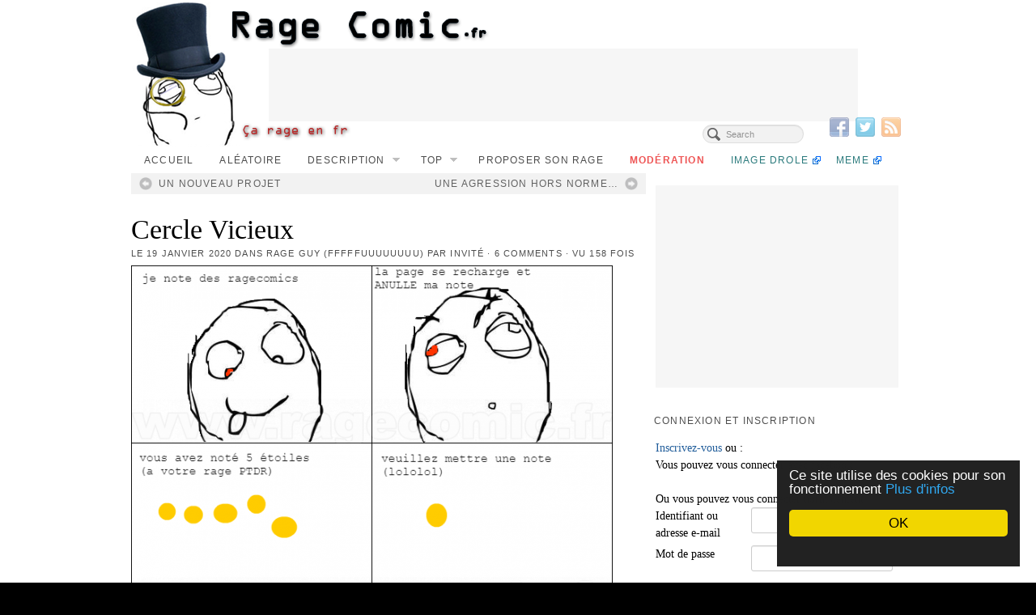

--- FILE ---
content_type: text/html; charset=UTF-8
request_url: https://www.ragecomic.fr/2020/01/19/mensonge-2-2-2/
body_size: 18224
content:
<!DOCTYPE html><html
lang=fr-FR><head><meta
http-equiv="Content-Type" content="text/html; charset=UTF-8"><title>Cercle Vicieux - Rage Guy (FFFFFUUUUUUUU) - Rage Comics Francais, Troll face</title><meta
name='robots' content='index, follow, max-image-preview:large, max-snippet:-1, max-video-preview:-1'><link
rel=canonical href=https://www.ragecomic.fr/2020/01/19/mensonge-2-2-2/ ><meta
property="og:locale" content="fr_FR"><meta
property="og:type" content="article"><meta
property="og:title" content="Cercle Vicieux - Rage Guy (FFFFFUUUUUUUU) - Rage Comics Francais, Troll face"><meta
property="og:description" content="Partager Cet article a été déposé par Nyl59."><meta
property="og:url" content="https://www.ragecomic.fr/2020/01/19/mensonge-2-2-2/"><meta
property="og:site_name" content="Rage Comics Francais, Troll face"><meta
property="article:publisher" content="https://www.facebook.com/ragecomicfr"><meta
property="article:published_time" content="2020-01-19T13:06:22+00:00"><meta
property="og:image" content="http://www.ragecomic.fr/files/tdomf/74923/fuuuuuuuu.png"><meta
name="author" content="Invité"><meta
name="twitter:label1" content="Écrit par"><meta
name="twitter:data1" content="Invité"> <script type=application/ld+json class=yoast-schema-graph>{"@context":"https://schema.org","@graph":[{"@type":"WebPage","@id":"https://www.ragecomic.fr/2020/01/19/mensonge-2-2-2/","url":"https://www.ragecomic.fr/2020/01/19/mensonge-2-2-2/","name":"Cercle Vicieux - Rage Guy (FFFFFUUUUUUUU) - Rage Comics Francais, Troll face","isPartOf":{"@id":"https://www.ragecomic.fr/#website"},"primaryImageOfPage":{"@id":"https://www.ragecomic.fr/2020/01/19/mensonge-2-2-2/#primaryimage"},"image":{"@id":"https://www.ragecomic.fr/2020/01/19/mensonge-2-2-2/#primaryimage"},"thumbnailUrl":"http://www.ragecomic.fr/files/tdomf/74923/fuuuuuuuu.png","datePublished":"2020-01-19T13:06:22+00:00","author":{"@id":"https://www.ragecomic.fr/#/schema/person/cb80b1fbd6da9fef373af539378f02ca"},"breadcrumb":{"@id":"https://www.ragecomic.fr/2020/01/19/mensonge-2-2-2/#breadcrumb"},"inLanguage":"fr-FR","potentialAction":[{"@type":"ReadAction","target":["https://www.ragecomic.fr/2020/01/19/mensonge-2-2-2/"]}]},{"@type":"ImageObject","inLanguage":"fr-FR","@id":"https://www.ragecomic.fr/2020/01/19/mensonge-2-2-2/#primaryimage","url":"http://www.ragecomic.fr/files/tdomf/74923/fuuuuuuuu.png","contentUrl":"http://www.ragecomic.fr/files/tdomf/74923/fuuuuuuuu.png"},{"@type":"BreadcrumbList","@id":"https://www.ragecomic.fr/2020/01/19/mensonge-2-2-2/#breadcrumb","itemListElement":[{"@type":"ListItem","position":1,"name":"Accueil","item":"https://www.ragecomic.fr/"},{"@type":"ListItem","position":2,"name":"Cercle Vicieux"}]},{"@type":"WebSite","@id":"https://www.ragecomic.fr/#website","url":"https://www.ragecomic.fr/","name":"Rage Comics Francais, Troll face","description":"Pour rager en humour avec les rage comics français","potentialAction":[{"@type":"SearchAction","target":{"@type":"EntryPoint","urlTemplate":"https://www.ragecomic.fr/?s={search_term_string}"},"query-input":{"@type":"PropertyValueSpecification","valueRequired":true,"valueName":"search_term_string"}}],"inLanguage":"fr-FR"},{"@type":"Person","@id":"https://www.ragecomic.fr/#/schema/person/cb80b1fbd6da9fef373af539378f02ca","name":"Invité","image":{"@type":"ImageObject","inLanguage":"fr-FR","@id":"https://www.ragecomic.fr/#/schema/person/image/","url":"https://secure.gravatar.com/avatar/abe712426dbe5124869437df7d32c92422fadaf0c6ab43eba20416b300d6f0c4?s=96&d=identicon&r=g","contentUrl":"https://secure.gravatar.com/avatar/abe712426dbe5124869437df7d32c92422fadaf0c6ab43eba20416b300d6f0c4?s=96&d=identicon&r=g","caption":"Invité"},"url":"https://www.ragecomic.fr/author/tdomf_28d57/"}]}</script> <link
rel=dns-prefetch href=//widgetlogic.org><link
rel=alternate type=application/rss+xml title="Rage Comics Francais, Troll face &raquo; Flux" href=https://www.ragecomic.fr/feed/ ><link
rel=alternate type=application/rss+xml title="Rage Comics Francais, Troll face &raquo; Flux des commentaires" href=https://www.ragecomic.fr/comments/feed/ > <script id=wpp-js src="https://www.ragecomic.fr/wp-content/plugins/wordpress-popular-posts/assets/js/wpp.min.js?ver=7.3.5" data-sampling=0 data-sampling-rate=100 data-api-url=https://www.ragecomic.fr/wp-json/wordpress-popular-posts data-post-id=74923 data-token=852dc7a299 data-lang=0 data-debug=0></script> <link
rel=alternate type=application/rss+xml title="Rage Comics Francais, Troll face &raquo; Cercle Vicieux Flux des commentaires" href=https://www.ragecomic.fr/2020/01/19/mensonge-2-2-2/feed/ ><link
rel=alternate title="oEmbed (JSON)" type=application/json+oembed href="https://www.ragecomic.fr/wp-json/oembed/1.0/embed?url=https%3A%2F%2Fwww.ragecomic.fr%2F2020%2F01%2F19%2Fmensonge-2-2-2%2F"><link
rel=alternate title="oEmbed (XML)" type=text/xml+oembed href="https://www.ragecomic.fr/wp-json/oembed/1.0/embed?url=https%3A%2F%2Fwww.ragecomic.fr%2F2020%2F01%2F19%2Fmensonge-2-2-2%2F&#038;format=xml"><style media=screen>.al2fb_widget_comments{}.al2fb_widget_comments
li{}.al2fb_widget_picture{width:32px;height:32px}.al2fb_widget_name{}.al2fb_widget_comment{}.al2fb_widget_date{font-size:smaller}</style><style id=wp-img-auto-sizes-contain-inline-css>img:is([sizes=auto i],[sizes^="auto," i]){contain-intrinsic-size:3000px 1500px}</style><link
rel=stylesheet id=al2fb_style-css href='https://www.ragecomic.fr/wp-content/plugins/add-link-to-facebook/add-link-to-facebook.css?ver=6.9' type=text/css media=all><link
rel=stylesheet id=gdsr_style_main-css href='https://www.ragecomic.fr/wp-content/plugins/gd-star-rating/css/gdsr.css.php?t=1356252896&#038;s=a05i05m20k20c05r05%2320%2320%23s1poxygen%23s1goxygen_gif%23t1pclassical%23lsgcircle%23lsgflower%23lsgarrows&#038;o=off&#038;ver=1.9.22' type=text/css media=all><link
rel=stylesheet id=gdsr_style_xtra-css href='https://www.ragecomic.fr/wp-content/gd-star-rating/css/rating.css?ver=1.9.22' type=text/css media=all><link
rel=stylesheet id=pagelines-multisite-css href='https://www.ragecomic.fr/wp-content/themes/pagelines/css/multisite.css?ver=250-0526201632' type=text/css media=all><style id=wp-emoji-styles-inline-css>img.wp-smiley,img.emoji{display:inline !important;border:none !important;box-shadow:none !important;height:1em !important;width:1em !important;margin:0
0.07em !important;vertical-align:-0.1em !important;background:none !important;padding:0
!important}</style><link
rel=stylesheet id=wp-block-library-css href='https://www.ragecomic.fr/wp-includes/css/dist/block-library/style.min.css?ver=6.9' type=text/css media=all><style id=global-styles-inline-css>/*<![CDATA[*/:root{--wp--preset--aspect-ratio--square:1;--wp--preset--aspect-ratio--4-3:4/3;--wp--preset--aspect-ratio--3-4:3/4;--wp--preset--aspect-ratio--3-2:3/2;--wp--preset--aspect-ratio--2-3:2/3;--wp--preset--aspect-ratio--16-9:16/9;--wp--preset--aspect-ratio--9-16:9/16;--wp--preset--color--black:#000;--wp--preset--color--cyan-bluish-gray:#abb8c3;--wp--preset--color--white:#fff;--wp--preset--color--pale-pink:#f78da7;--wp--preset--color--vivid-red:#cf2e2e;--wp--preset--color--luminous-vivid-orange:#ff6900;--wp--preset--color--luminous-vivid-amber:#fcb900;--wp--preset--color--light-green-cyan:#7bdcb5;--wp--preset--color--vivid-green-cyan:#00d084;--wp--preset--color--pale-cyan-blue:#8ed1fc;--wp--preset--color--vivid-cyan-blue:#0693e3;--wp--preset--color--vivid-purple:#9b51e0;--wp--preset--gradient--vivid-cyan-blue-to-vivid-purple:linear-gradient(135deg,rgb(6,147,227) 0%,rgb(155,81,224) 100%);--wp--preset--gradient--light-green-cyan-to-vivid-green-cyan:linear-gradient(135deg,rgb(122,220,180) 0%,rgb(0,208,130) 100%);--wp--preset--gradient--luminous-vivid-amber-to-luminous-vivid-orange:linear-gradient(135deg,rgb(252,185,0) 0%,rgb(255,105,0) 100%);--wp--preset--gradient--luminous-vivid-orange-to-vivid-red:linear-gradient(135deg,rgb(255,105,0) 0%,rgb(207,46,46) 100%);--wp--preset--gradient--very-light-gray-to-cyan-bluish-gray:linear-gradient(135deg,rgb(238,238,238) 0%,rgb(169,184,195) 100%);--wp--preset--gradient--cool-to-warm-spectrum:linear-gradient(135deg,rgb(74,234,220) 0%,rgb(151,120,209) 20%,rgb(207,42,186) 40%,rgb(238,44,130) 60%,rgb(251,105,98) 80%,rgb(254,248,76) 100%);--wp--preset--gradient--blush-light-purple:linear-gradient(135deg,rgb(255,206,236) 0%,rgb(152,150,240) 100%);--wp--preset--gradient--blush-bordeaux:linear-gradient(135deg,rgb(254,205,165) 0%,rgb(254,45,45) 50%,rgb(107,0,62) 100%);--wp--preset--gradient--luminous-dusk:linear-gradient(135deg,rgb(255,203,112) 0%,rgb(199,81,192) 50%,rgb(65,88,208) 100%);--wp--preset--gradient--pale-ocean:linear-gradient(135deg,rgb(255,245,203) 0%,rgb(182,227,212) 50%,rgb(51,167,181) 100%);--wp--preset--gradient--electric-grass:linear-gradient(135deg,rgb(202,248,128) 0%,rgb(113,206,126) 100%);--wp--preset--gradient--midnight:linear-gradient(135deg,rgb(2,3,129) 0%,rgb(40,116,252) 100%);--wp--preset--font-size--small:13px;--wp--preset--font-size--medium:20px;--wp--preset--font-size--large:36px;--wp--preset--font-size--x-large:42px;--wp--preset--spacing--20:0.44rem;--wp--preset--spacing--30:0.67rem;--wp--preset--spacing--40:1rem;--wp--preset--spacing--50:1.5rem;--wp--preset--spacing--60:2.25rem;--wp--preset--spacing--70:3.38rem;--wp--preset--spacing--80:5.06rem;--wp--preset--shadow--natural:6px 6px 9px rgba(0, 0, 0, 0.2);--wp--preset--shadow--deep:12px 12px 50px rgba(0, 0, 0, 0.4);--wp--preset--shadow--sharp:6px 6px 0px rgba(0, 0, 0, 0.2);--wp--preset--shadow--outlined:6px 6px 0px -3px rgb(255, 255, 255), 6px 6px rgb(0, 0, 0);--wp--preset--shadow--crisp:6px 6px 0px rgb(0, 0, 0)}:where(.is-layout-flex){gap:0.5em}:where(.is-layout-grid){gap:0.5em}body .is-layout-flex{display:flex}.is-layout-flex{flex-wrap:wrap;align-items:center}.is-layout-flex>:is(*,div){margin:0}body .is-layout-grid{display:grid}.is-layout-grid>:is(*,div){margin:0}:where(.wp-block-columns.is-layout-flex){gap:2em}:where(.wp-block-columns.is-layout-grid){gap:2em}:where(.wp-block-post-template.is-layout-flex){gap:1.25em}:where(.wp-block-post-template.is-layout-grid){gap:1.25em}.has-black-color{color:var(--wp--preset--color--black) !important}.has-cyan-bluish-gray-color{color:var(--wp--preset--color--cyan-bluish-gray) !important}.has-white-color{color:var(--wp--preset--color--white) !important}.has-pale-pink-color{color:var(--wp--preset--color--pale-pink) !important}.has-vivid-red-color{color:var(--wp--preset--color--vivid-red) !important}.has-luminous-vivid-orange-color{color:var(--wp--preset--color--luminous-vivid-orange) !important}.has-luminous-vivid-amber-color{color:var(--wp--preset--color--luminous-vivid-amber) !important}.has-light-green-cyan-color{color:var(--wp--preset--color--light-green-cyan) !important}.has-vivid-green-cyan-color{color:var(--wp--preset--color--vivid-green-cyan) !important}.has-pale-cyan-blue-color{color:var(--wp--preset--color--pale-cyan-blue) !important}.has-vivid-cyan-blue-color{color:var(--wp--preset--color--vivid-cyan-blue) !important}.has-vivid-purple-color{color:var(--wp--preset--color--vivid-purple) !important}.has-black-background-color{background-color:var(--wp--preset--color--black) !important}.has-cyan-bluish-gray-background-color{background-color:var(--wp--preset--color--cyan-bluish-gray) !important}.has-white-background-color{background-color:var(--wp--preset--color--white) !important}.has-pale-pink-background-color{background-color:var(--wp--preset--color--pale-pink) !important}.has-vivid-red-background-color{background-color:var(--wp--preset--color--vivid-red) !important}.has-luminous-vivid-orange-background-color{background-color:var(--wp--preset--color--luminous-vivid-orange) !important}.has-luminous-vivid-amber-background-color{background-color:var(--wp--preset--color--luminous-vivid-amber) !important}.has-light-green-cyan-background-color{background-color:var(--wp--preset--color--light-green-cyan) !important}.has-vivid-green-cyan-background-color{background-color:var(--wp--preset--color--vivid-green-cyan) !important}.has-pale-cyan-blue-background-color{background-color:var(--wp--preset--color--pale-cyan-blue) !important}.has-vivid-cyan-blue-background-color{background-color:var(--wp--preset--color--vivid-cyan-blue) !important}.has-vivid-purple-background-color{background-color:var(--wp--preset--color--vivid-purple) !important}.has-black-border-color{border-color:var(--wp--preset--color--black) !important}.has-cyan-bluish-gray-border-color{border-color:var(--wp--preset--color--cyan-bluish-gray) !important}.has-white-border-color{border-color:var(--wp--preset--color--white) !important}.has-pale-pink-border-color{border-color:var(--wp--preset--color--pale-pink) !important}.has-vivid-red-border-color{border-color:var(--wp--preset--color--vivid-red) !important}.has-luminous-vivid-orange-border-color{border-color:var(--wp--preset--color--luminous-vivid-orange) !important}.has-luminous-vivid-amber-border-color{border-color:var(--wp--preset--color--luminous-vivid-amber) !important}.has-light-green-cyan-border-color{border-color:var(--wp--preset--color--light-green-cyan) !important}.has-vivid-green-cyan-border-color{border-color:var(--wp--preset--color--vivid-green-cyan) !important}.has-pale-cyan-blue-border-color{border-color:var(--wp--preset--color--pale-cyan-blue) !important}.has-vivid-cyan-blue-border-color{border-color:var(--wp--preset--color--vivid-cyan-blue) !important}.has-vivid-purple-border-color{border-color:var(--wp--preset--color--vivid-purple) !important}.has-vivid-cyan-blue-to-vivid-purple-gradient-background{background:var(--wp--preset--gradient--vivid-cyan-blue-to-vivid-purple) !important}.has-light-green-cyan-to-vivid-green-cyan-gradient-background{background:var(--wp--preset--gradient--light-green-cyan-to-vivid-green-cyan) !important}.has-luminous-vivid-amber-to-luminous-vivid-orange-gradient-background{background:var(--wp--preset--gradient--luminous-vivid-amber-to-luminous-vivid-orange) !important}.has-luminous-vivid-orange-to-vivid-red-gradient-background{background:var(--wp--preset--gradient--luminous-vivid-orange-to-vivid-red) !important}.has-very-light-gray-to-cyan-bluish-gray-gradient-background{background:var(--wp--preset--gradient--very-light-gray-to-cyan-bluish-gray) !important}.has-cool-to-warm-spectrum-gradient-background{background:var(--wp--preset--gradient--cool-to-warm-spectrum) !important}.has-blush-light-purple-gradient-background{background:var(--wp--preset--gradient--blush-light-purple) !important}.has-blush-bordeaux-gradient-background{background:var(--wp--preset--gradient--blush-bordeaux) !important}.has-luminous-dusk-gradient-background{background:var(--wp--preset--gradient--luminous-dusk) !important}.has-pale-ocean-gradient-background{background:var(--wp--preset--gradient--pale-ocean) !important}.has-electric-grass-gradient-background{background:var(--wp--preset--gradient--electric-grass) !important}.has-midnight-gradient-background{background:var(--wp--preset--gradient--midnight) !important}.has-small-font-size{font-size:var(--wp--preset--font-size--small) !important}.has-medium-font-size{font-size:var(--wp--preset--font-size--medium) !important}.has-large-font-size{font-size:var(--wp--preset--font-size--large) !important}.has-x-large-font-size{font-size:var(--wp--preset--font-size--x-large) !important}/*]]>*/</style><style id=classic-theme-styles-inline-css>/*! This file is auto-generated */
.wp-block-button__link{color:#fff;background-color:#32373c;border-radius:9999px;box-shadow:none;text-decoration:none;padding:calc(.667em + 2px) calc(1.333em + 2px);font-size:1.125em}.wp-block-file__button{background:#32373c;color:#fff;text-decoration:none}</style><link
rel=stylesheet id=block-widget-css href='https://www.ragecomic.fr/wp-content/plugins/widget-logic/block_widget/css/widget.css?ver=1768292441' type=text/css media=all><link
rel=stylesheet id=contact-form-7-css href='https://www.ragecomic.fr/wp-content/plugins/contact-form-7/includes/css/styles.css?ver=5.7.7' type=text/css media=all><link
rel=stylesheet id=wp-polls-css href='https://www.ragecomic.fr/wp-content/plugins/wp-polls/polls-css.css?ver=2.77.3' type=text/css media=all><style id=wp-polls-inline-css>.wp-polls
.pollbar{margin:1px;font-size:6px;line-height:8px;height:8px;background-image:url('https://www.ragecomic.fr/wp-content/plugins/wp-polls/images/default/pollbg.gif');border:1px
solid #c8c8c8}</style><link
rel=stylesheet id=wordpress-popular-posts-css-css href='https://www.ragecomic.fr/wp-content/plugins/wordpress-popular-posts/assets/css/wpp.css?ver=7.3.5' type=text/css media=all><link
rel=stylesheet id=pagelines-less-css href=https://www.ragecomic.fr/files/pagelines/compiled-css-1490461244.css type=text/css media=all><link
rel=stylesheet id=newsletter-css href='https://www.ragecomic.fr/wp-content/plugins/newsletter/style.css?ver=9.1.1' type=text/css media=all><link
rel=stylesheet id=wp-pagenavi-css href='https://www.ragecomic.fr/wp-content/plugins/wp-pagenavi/pagenavi-css.css?ver=2.70' type=text/css media=all><link
rel=stylesheet id=really_simple_share_style-css href='https://www.ragecomic.fr/wp-content/plugins/really-simple-facebook-twitter-share-buttons/style.css?ver=6.9' type=text/css media=all><link
rel=stylesheet id=superfish-css href='https://www.ragecomic.fr/wp-content/themes/pagelines/sections/nav/style.superfish.css?ver=2.5.0' type=text/css media=screen><link
rel=stylesheet id=pagelines-child-stylesheet-css href='https://www.ragecomic.fr/wp-content/themes/ragecomic2/style.css?ver=250-0125124923' type=text/css media=all> <script src="https://www.ragecomic.fr/wp-content/themes/ragecomic2/js/tools.js?ver=6.9" id=attila_tools-js></script> <script src="https://www.ragecomic.fr/wp-includes/js/jquery/jquery.min.js?ver=3.7.1" id=jquery-core-js></script> <script src="https://www.ragecomic.fr/wp-includes/js/jquery/jquery-migrate.min.js?ver=3.4.1" id=jquery-migrate-js></script> <script src="https://www.ragecomic.fr/wp-content/plugins/gd-star-rating/js/gdsr.js?ver=1.9.22" id=gdsr_script-js></script> <link rel="shortcut icon" href="https://static.ragecomic.fr/static/ragecomicfrfavicon.png" type=image/x-icon><link rel=profile href="https://gmpg.org/xfn/11"><meta
name="viewport" content="width=device-width, initial-scale=1, maximum-scale=1"><link
rel=shortlink href='https://www.ragecomic.fr/?p=74923'> <script>var gdsr_cnst_nonce="856ab74eb8";var gdsr_cnst_ajax="https://www.ragecomic.fr/wp-content/plugins/gd-star-rating/ajax.php";var gdsr_cnst_button=0;var gdsr_cnst_cache=1;</script> <!--[if IE]><style>.ratemulti .starsbar
.gdcurrent{-ms-filter:"progid:DXImageTransform.Microsoft.Alpha(Opacity=70)";filter:alpha(opacity=70)}</style><![endif]--><link
rel=stylesheet href=https://www.ragecomic.fr/wp-content/plugins/tdo-mini-forms/tdomf-style-form.css type=text/css media=screen><style id=wpp-loading-animation-styles>@-webkit-keyframes
bgslide{from{background-position-x:0}to{background-position-x:-200%}}@keyframes
bgslide{from{background-position-x:0}to{background-position-x:-200%}}.wpp-widget-block-placeholder,.wpp-shortcode-placeholder{margin:0
auto;width:60px;height:3px;background:#dd3737;background:linear-gradient(90deg,#dd3737 0%,#571313 10%,#dd3737 100%);background-size:200% auto;border-radius:3px;-webkit-animation:bgslide 1s infinite linear;animation:bgslide 1s infinite linear}</style><style>.recentcomments
a{display:inline !important;padding:0
!important;margin:0
!important}</style> <script>!function($){jQuery(document).ready(function(){})}(window.jQuery);</script>  <script>jQuery(document).ready(function(){jQuery('div.main_nav_container ul.sf-menu').superfish({delay:100,speed:'fast',autoArrows:1,dropShadows:1});});</script> <meta
property="fb:admins" content="100002108363389"><link
rel=stylesheet id=yarppRelatedCss-css href='https://www.ragecomic.fr/wp-content/plugins/yet-another-related-posts-plugin/style/related.css?ver=5.30.11' type=text/css media=all></head><body
class="wp-singular post-template-default single single-post postid-74923 single-format-standard wp-theme-pagelines wp-child-theme-ragecomic2 custom responsive ragecomic2 full_width "><div
id=site class=one-sidebar-right><div
id=page class=thepage><div
class=page-canvas><div
class=content><div
id=akv-overlay></div><div
id=akv-overlay-ml></div></div>
 <script src=https://sac.ayads.co/sublime/16980></script> <header
id=header class=container-group><div
class=outline><section
id=branding class="container clone_1 section-branding fix"><div
class=texture><div
class=content><div
class=content-pad><div
class="branding_wrap fix"><a
class="plbrand mainlogo-link" href=https://www.ragecomic.fr title="Rage Comics Francais, Troll face"><img
class=mainlogo-img src=http://static.ragecomic.fr/static/ragecomicfr.png alt="Rage Comics Francais, Troll face"></a> <script>window._taboola=window._taboola||[];_taboola.push({home:'auto'});!function(e,f,u){e.async=1;e.src=u;f.parentNode.insertBefore(e,f);}(document.createElement('script'),document.getElementsByTagName('script')[0],'http://cdn.taboola.com/libtrc/ragecomic/loader.js');</script> <script>if(top!=self){top.location.replace(self.location.href);}
var googletag=googletag||{};googletag.cmd=googletag.cmd||[];(function(){var gads=document.createElement('script');gads.async=true;gads.type='text/javascript';var useSSL='https:'==document.location.protocol;gads.src=(useSSL?'https:':'http:')+'//www.googletagservices.com/tag/js/gpt.js';var node=document.getElementsByTagName('script')[0];node.parentNode.insertBefore(gads,node);})();</script> <script>googletag.cmd.push(function(){googletag.defineSlot('/18068215/criteo-ragecomic-carre-menu',[300,250],'div-gpt-ad-1372945528256-0').addService(googletag.pubads());googletag.defineSlot('/18068215/criteo-ragecomic-large-header',[728,90],'div-gpt-ad-1372945413489-0').addService(googletag.pubads());googletag.defineSlot('/18068215/criteo-ragecomic-moyenlarge-milieucontenu',[468,60],'div-gpt-ad-1372773680672-0').addService(googletag.pubads());googletag.defineSlot('/18068215/criteo-ragecomic-carre-milieucontenu',[300,250],'div-gpt-ad-1372945782145-0').addService(googletag.pubads());googletag.defineSlot('/18068215/criteo-ragecomic-sky-menu',[300,600],'div-gpt-ad-1398427836652-0').addService(googletag.pubads());googletag.pubads().enableSingleRequest();googletag.enableServices();});</script><div
style=position:absolute;width:728px;height:90px;overflow:visible;left:170px;top:60px; id=p1h>
<style>.sdfsdofjsgfg{width:728px;height:90px}</style><div
style="width:728px;height:90px !important"> <script async src=https://pagead2.googlesyndication.com/pagead/js/adsbygoogle.js></script> 
<ins
class=adsbygoogle
style=display:inline-block;width:728px;height:90px
data-ad-client=ca-pub-0242156374298669
data-ad-slot=1782973945></ins> <script>(adsbygoogle=window.adsbygoogle||[]).push({});</script> </div></div><div
class=icons style="bottom: 12px; right: 5px;"><a
target=_blank href=https://www.ragecomic.fr/feed/ class=rsslink><img
src=https://www.ragecomic.fr/wp-content/themes/pagelines/sections/branding/rss.png alt=RSS></a><a target=_blank href="https://twitter.com/#!/RageComicfr" class=twitterlink><img
src=https://www.ragecomic.fr/wp-content/themes/pagelines/sections/branding/twitter.png alt=Twitter></a><a target=_blank href="https://www.facebook.com/ragecomicfr" class=facebooklink><img
src=https://www.ragecomic.fr/wp-content/themes/pagelines/sections/branding/facebook.png alt=Facebook></a></div></div> <script>jQuery('.icons a').hover(function(){jQuery(this).fadeTo('fast',1);},function(){jQuery(this).fadeTo('fast',0.5);});</script> </div></div></div></section><section
id=nav class="container clone_1 section-nav fix"><div
class=texture><div
class=content><div
class=content-pad><div
class="navigation_wrap fix"><div
class="main_nav_container "><nav
id=nav_row class="main_nav fix"><ul
id=menu-accueil class="main-nav sf-menu"><li
id=menu-item-44 class="menu-item menu-item-type-custom menu-item-object-custom menu-item-home menu-item-44"><a href="https://www.ragecomic.fr">Accueil</a></li>
<li
id=menu-item-62 class="menu-item menu-item-type-custom menu-item-object-custom menu-item-62"><a rel=nofollow href="https://www.ragecomic.fr/randpost.php" title="Comic aléatoire">Aléatoire</a></li>
<li
id=menu-item-42 class="menu-item menu-item-type-post_type menu-item-object-page menu-item-has-children menu-item-42"><a
href=https://www.ragecomic.fr/description-des-rage-comics/ title="Description des Rage Comics">Description</a><ul
class=sub-menu>
<li
id=menu-item-674 class="menu-item menu-item-type-post_type menu-item-object-page menu-item-674"><a
href=https://www.ragecomic.fr/liste-des-rage-faces-personnages/ title="Liste des Rage Faces (Personnages)">Rage Faces</a></li></ul>
</li>
<li
id=menu-item-7452 class="menu-item menu-item-type-post_type menu-item-object-page menu-item-has-children menu-item-7452"><a
href=https://www.ragecomic.fr/top/ >Top</a><ul
class=sub-menu>
<li
id=menu-item-7458 class="menu-item menu-item-type-custom menu-item-object-custom menu-item-has-children menu-item-7458"><a href="https://www.ragecomic.fr/top/">Les meilleurs</a><ul
class=sub-menu>
<li
id=menu-item-7459 class="menu-item menu-item-type-custom menu-item-object-custom menu-item-7459"><a href="https://www.ragecomic.fr/top/">De toujours</a></li>
<li
id=menu-item-7460 class="menu-item menu-item-type-custom menu-item-object-custom menu-item-7460"><a href="https://www.ragecomic.fr/top/?d=mois">Du mois</a></li>
<li
id=menu-item-7461 class="menu-item menu-item-type-custom menu-item-object-custom menu-item-7461"><a href="https://www.ragecomic.fr/top/?d=semaine">De la semaine</a></li>
<li
id=menu-item-7462 class="menu-item menu-item-type-custom menu-item-object-custom menu-item-7462"><a href="https://www.ragecomic.fr/top/?d=jour">Du jour</a></li></ul>
</li>
<li
id=menu-item-7453 class="menu-item menu-item-type-custom menu-item-object-custom menu-item-has-children menu-item-7453"><a href="https://www.ragecomic.fr/top/?t=pires">Les pires</a><ul
class=sub-menu>
<li
id=menu-item-7455 class="menu-item menu-item-type-custom menu-item-object-custom menu-item-7455"><a href="https://www.ragecomic.fr/top/?t=pires">De toujours</a></li>
<li
id=menu-item-7454 class="menu-item menu-item-type-custom menu-item-object-custom menu-item-7454"><a href="https://www.ragecomic.fr/top/?t=pires&#038;d=mois">Du mois</a></li>
<li
id=menu-item-7456 class="menu-item menu-item-type-custom menu-item-object-custom menu-item-7456"><a href="https://www.ragecomic.fr/top/?t=pires&#038;d=semaine">De la semaine</a></li>
<li
id=menu-item-7457 class="menu-item menu-item-type-custom menu-item-object-custom menu-item-7457"><a href="https://www.ragecomic.fr/top/?t=pires&#038;d=jour">Du jour</a></li></ul>
</li></ul>
</li>
<li
id=menu-item-43 class="menu-item menu-item-type-post_type menu-item-object-page menu-item-43"><a
href=https://www.ragecomic.fr/creer-son-rage-comic/ title="Créez et publiez votre propre création">Proposer son rage</a></li>
<li
id=menu-item-4079 class="menu-item menu-item-type-post_type menu-item-object-page menu-item-4079"><a
href=https://www.ragecomic.fr/moderation-de-rage-comics/ title="Modérez les Rage Comics avant qu&rsquo;ils ne soient publiés">Modération</a></li>
<li
id=menu-item-9784 class="menu-item menu-item-type-custom menu-item-object-custom menu-item-9784"><a
href=http://www.loltube.fr>Image drole</a></li>
<li
id=menu-item-19526 class="menu-item menu-item-type-custom menu-item-object-custom menu-item-19526"><a
href=http://www.memecenter.fr title="Meme internet">Meme</a></li></ul></nav></div><form
method=get class=searchform onsubmit="this.submit();return false;" action=https://www.ragecomic.fr/ ><fieldset><input
type=text value name=s class=searchfield placeholder=Search></fieldset></form></div></div></div></div></section></div></header><div
id=page-main class=container-group><div
id=dynamic-content class=outline><section
id=content class="container clone_1 section-content-area fix"><div
class=texture><div
class=content><div
class=content-pad><div
id=pagelines_content class="one-sidebar-right fix"><div
id=column-wrap class=fix><div
id=column-main class="mcolumn fix"><div
class=mcolumn-pad ><section
id=postnav class="copy clone_1 section-postnav"><div
class=copy-pad><div
class="post-nav fix">
<span
class=previous><a
href=https://www.ragecomic.fr/2020/01/07/mensonge-2-2/ rel=prev>Un Nouveau Projet</a></span>
<span
class=next><a
href=https://www.ragecomic.fr/2020/03/17/mensonge-2-2-2-2/ rel=next>Une agression hors norme&#8230;</a></span></div><div
class=clear></div></div></section><section
id=postloop class="copy clone_1 section-postloop"><div
class=copy-pad><article
class="fpost post-number-1 post-74923 post type-post status-publish format-standard hentry category-rage-guy-fffffuuuuuuuu tag-etoiles tag-moderation tag-rage" id=post-74923><div
class=hentry-pad><section
class="post-meta fix post-nothumb  media"><section
class="bd post-header fix" ><section
class="bd post-title-section fix"><hgroup
class="post-title fix"><h1 class="entry-title">Cercle Vicieux</h1></hgroup><div
class=metabar><div
class=metabar-pad><em>Le <time
class="date time published updated sc" datetime=2020-01-19T14:06:22+01:00>19 janvier 2020</time> dans <span
class="categories sc"><a
href=https://www.ragecomic.fr/category/rage-guy-fffffuuuuuuuu/ rel="category tag">Rage Guy (FFFFFUUUUUUUU)</a></span> par <span
class="author vcard sc"><span
class=fn><a
href=https://www.ragecomic.fr/author/tdomf_28d57/ title="Articles par Invité" rel=author>Invité</a></span></span> &middot; <span
class="post-comments sc"><a
href=https://www.ragecomic.fr/2020/01/19/mensonge-2-2-2/#wp-comments><span
class=num>6</span> Comments</a></span> &middot; vu 158 fois</em></div></div></section></section></section><div
class="entry_wrap fix"><div
class=entry_content><p><img
decoding=async title="Cercle Vicieux" src=https://www.ragecomic.fr/files/tdomf/74923/fuuuuuuuu.png alt="Cercle Vicieux"></p><div
class="gdsrcacheloader gdsrclsmall" id=gdsrc_asr.74923.0.5.1579442782.44.0.20.3.4.0></div><span
class=hreview-aggregate><span
class=item><span
class=fn>Cercle Vicieux</span></span>, <span
class=rating><span
class=average>3.3</span> out of <span
class=best>5</span> based on <span
class=votes>48</span> ratings <span
class=summary></span></span></span><div
style=min-height:33px; class="really_simple_share really_simple_share_button robots-nocontent snap_nopreview"><div
class=really_simple_share_facebook_like style=width:100px;><div
class=fb-like data-href=https://www.ragecomic.fr/2020/01/19/mensonge-2-2-2/ data-layout=button_count data-width=100 ></div></div><div
class=really_simple_share_facebook_share style=width:100px;><a
name=fb_share rel=nofollow href="https://www.facebook.com/sharer.php?u=https%3A%2F%2Fwww.ragecomic.fr%2F2020%2F01%2F19%2Fmensonge-2-2-2%2F&amp;t=Cercle%20Vicieux" title="Share on Facebook" target=_blank>Partager</a></div><div
class=really_simple_share_google1 style=width:90px;><div
class=g-plusone data-size=medium data-href=https://www.ragecomic.fr/2020/01/19/mensonge-2-2-2/ ></div></div><div
class=really_simple_share_twitter style=width:110px;><a
href=https://twitter.com/share class=twitter-share-button data-count=horizontal  data-text="Cercle Vicieux" data-url=https://www.ragecomic.fr/2020/01/19/mensonge-2-2-2/  data-via=ragecomicfr data-lang=fr  ></a></div><div
class=really_simple_share_email style=width:100px;><a href="/cdn-cgi/l/email-protection#[base64]"><img
decoding=async src=https://www.ragecomic.fr/wp-content/plugins/really-simple-facebook-twitter-share-buttons/images/email.png alt=Email title=Email> </a></div></div><div
class=really_simple_share_clearfix></div><p>Cet article a été déposé par Nyl59.</p><div
class="p tags"><span
class=note>Tagged with &rarr;</span> <a
href=https://www.ragecomic.fr/tag/etoiles/ rel=tag>étoiles</a> &bull; <a
href=https://www.ragecomic.fr/tag/moderation/ rel=tag>modération</a> &bull; <a
href=https://www.ragecomic.fr/tag/rage/ rel=tag>Rage</a>&nbsp;</div></div></div></div></article><div
class='yarpp yarpp-related yarpp-related-website yarpp-template-yarpp-template-thumbnail'><h3>Vous aimerez :</h3><ol
class=yarpatt><div
id=taboola-below-article-thumbnails></div> <script data-cfasync="false" src="/cdn-cgi/scripts/5c5dd728/cloudflare-static/email-decode.min.js"></script><script>window._taboola=window._taboola||[];_taboola.push({mode:'thumbnails-a',container:'taboola-below-article-thumbnails',placement:'Below Article Thumbnails',target_type:'mix'});</script> <li><a
href=https://www.ragecomic.fr/2012/12/16/triche/ rel=bookmark><img
width=150 height=150 src=https://www.ragecomic.fr/files/tdomf/22434/triche-150x150.png class="attachment-thumbnail size-thumbnail" alt=Triche title=Triche decoding=async loading=lazy srcset="https://www.ragecomic.fr/files/tdomf/22434/triche-150x150.png 150w, https://www.ragecomic.fr/files/tdomf/22434/triche-120x120.png 120w" sizes="auto, (max-width: 150px) 100vw, 150px"><br>Triche</a></li>		<li><a
href=https://www.ragecomic.fr/2013/09/21/un-matin-plutot-rageant/ rel=bookmark><img
width=150 height=150 src=https://www.ragecomic.fr/files/tdomf/38502/ragecomic-150x150.png class="attachment-thumbnail size-thumbnail" alt="un matin plutôt rageant..." title="un matin plutôt rageant..." decoding=async loading=lazy><br>un matin plutôt rageant&#8230;</a></li>		<li><a
href=https://www.ragecomic.fr/2013/10/06/derniere-fois-que-je-prends-ce-bus/ rel=bookmark><img
width=150 height=150 src=https://www.ragecomic.fr/files/tdomf/38765/ragecomic-150x150.png class="attachment-thumbnail size-thumbnail" alt="Derniere fois que je prends ce bus" title="Derniere fois que je prends ce bus" decoding=async loading=lazy><br>Derniere fois que je prends ce bus</a></li><div
class=clear></div>		<li><a
href=https://www.ragecomic.fr/2013/10/08/tu-sais-tu-quoi/ rel=bookmark><img
width=150 height=150 src=https://www.ragecomic.fr/files/tdomf/38860/rage-comic222222-150x150.png class="attachment-thumbnail size-thumbnail" alt="tu sais tu quoi?" title="tu sais tu quoi?" decoding=async loading=lazy><br>tu sais tu quoi?</a></li>		<li><a
href=https://www.ragecomic.fr/2013/10/18/jeu-a-sous/ rel=bookmark><img
width=150 height=150 src=https://www.ragecomic.fr/files/tdomf/38914/ragecomic-150x150.png class="attachment-thumbnail size-thumbnail" alt="Jeu à sous." title="Jeu à sous." decoding=async loading=lazy><br>Jeu à sous.</a></li>		<li><a
href=https://www.ragecomic.fr/2017/07/03/noooonnn/ rel=bookmark><img
width=150 height=150 src=https://www.ragecomic.fr/files/tdomf/71334/ragevetement-150x150.png class="attachment-thumbnail size-thumbnail" alt="NOOOONNN !!!!" title="NOOOONNN !!!!" decoding=async loading=lazy srcset="https://www.ragecomic.fr/files/tdomf/71334/ragevetement-150x150.png 150w, https://www.ragecomic.fr/files/tdomf/71334/ragevetement-300x300.png 300w, https://www.ragecomic.fr/files/tdomf/71334/ragevetement.png 575w" sizes="auto, (max-width: 150px) 100vw, 150px"><br>NOOOONNN !!!!</a></li></ol><div
class=clear></div></div><div
style=text-align:center;><div
id=ssrgwdrhedh > <script>var sefjspfok='<div class=hmads_300x250>\
    <sc'+'ript type="text/javascript">\
        var adlSite=\'ragecomic.fr\';\
        var adlZone=\'display\';\
        var adlKv=\'\';\
        var adlPro=window.location.protocol==\'https:\'?\'https:\':\'http:\';\
        document.write(\'<\'+\'sc\'+\'ript type="text/javascript" src="\'+adlPro+\'//js.himediads.com/js?lang=fr&amp;s=\'+adlSite+\'&amp;z=\'+adlZone+\'&amp;d=\'+Math.floor(Math.random()*10000000000)+\'"><\/\'+\'sc\'+\'ript>\');\
    </sc'+'ript>\
    <script>if (typeof getAdLinkAdTag==\'function\') getAdLinkAdTag( \'300x250\' );</sc'+'ript>\
</div>';</script> <div
id=akv-incontent></div></div></div><div
class=clear></div></div></section><section
id=wp-comments class="copy clone_1 section-wp-comments"><div
class=copy-pad><div
id=comments class=wp-comments><div
class=wp-comments-pad><h3 id="comments-title">6 Responses to <em>Cercle Vicieux</em></h3><ol
class=commentlist>
<li
class="comment byuser comment-author-nyl59 even thread-even depth-1 parent" id=comment-374405><div
id=div-comment-374405 class=comment-body><div
class="comment-author vcard">
<img
alt src='https://secure.gravatar.com/avatar/b9955ecc123a2b8f2fbf490e5f3031601a16eaebc94a54f6f2b2ae0e06b91bb8?s=45&#038;d=identicon&#038;r=g' srcset='https://secure.gravatar.com/avatar/b9955ecc123a2b8f2fbf490e5f3031601a16eaebc94a54f6f2b2ae0e06b91bb8?s=90&#038;d=identicon&#038;r=g 2x' class='avatar avatar-45 photo' height=45 width=45 loading=lazy decoding=async>		<cite
class=fn>nyl59</cite> <span
class=says>dit :</span></div><div
class="comment-meta commentmetadata">
<a
href=https://www.ragecomic.fr/2020/01/19/mensonge-2-2-2/#comment-374405>19 janvier 2020 à 9 h 54 min</a></div><p>aah l&rsquo;année dernière&#8230;ILS FO**ENT QUOI LES ADMINS</p><div
class=reply><a
rel=nofollow class=comment-reply-link href=#comment-374405 data-commentid=374405 data-postid=74923 data-belowelement=div-comment-374405 data-respondelement=respond data-replyto="Répondre à nyl59" aria-label="Répondre à nyl59">Répondre</a></div></div><ul
class=children>
<li
class="comment byuser comment-author-nyl59 odd alt depth-2" id=comment-374419><div
id=div-comment-374419 class=comment-body><div
class="comment-author vcard">
<img
alt src='https://secure.gravatar.com/avatar/b9955ecc123a2b8f2fbf490e5f3031601a16eaebc94a54f6f2b2ae0e06b91bb8?s=45&#038;d=identicon&#038;r=g' srcset='https://secure.gravatar.com/avatar/b9955ecc123a2b8f2fbf490e5f3031601a16eaebc94a54f6f2b2ae0e06b91bb8?s=90&#038;d=identicon&#038;r=g 2x' class='avatar avatar-45 photo' height=45 width=45 loading=lazy decoding=async>		<cite
class=fn>nyl59</cite> <span
class=says>dit :</span></div><div
class="comment-meta commentmetadata">
<a
href=https://www.ragecomic.fr/2020/01/19/mensonge-2-2-2/#comment-374419>19 janvier 2020 à 15 h 45 min</a></div><p>ce TROLL</p><div
class=reply><a
rel=nofollow class=comment-reply-link href=#comment-374419 data-commentid=374419 data-postid=74923 data-belowelement=div-comment-374419 data-respondelement=respond data-replyto="Répondre à nyl59" aria-label="Répondre à nyl59">Répondre</a></div></div>
</li></ul>
</li>
<li
class="comment byuser comment-author-abdelbe234 even thread-odd thread-alt depth-1 parent" id=comment-374416><div
id=div-comment-374416 class=comment-body><div
class="comment-author vcard">
<img
alt src='https://secure.gravatar.com/avatar/a39cf500c7fb38ea95196f9ba5aa773679a8cb199974711b46661e01dcd93ce4?s=45&#038;d=identicon&#038;r=g' srcset='https://secure.gravatar.com/avatar/a39cf500c7fb38ea95196f9ba5aa773679a8cb199974711b46661e01dcd93ce4?s=90&#038;d=identicon&#038;r=g 2x' class='avatar avatar-45 photo' height=45 width=45 loading=lazy decoding=async>		<cite
class=fn>DelabLeFou</cite> <span
class=says>dit :</span></div><div
class="comment-meta commentmetadata">
<a
href=https://www.ragecomic.fr/2020/01/19/mensonge-2-2-2/#comment-374416>19 janvier 2020 à 15 h 17 min</a></div><p>Hey l’admin pourquoi j’ai des ads de jeux Hentai?</p><div
class=reply><a
rel=nofollow class=comment-reply-link href=#comment-374416 data-commentid=374416 data-postid=74923 data-belowelement=div-comment-374416 data-respondelement=respond data-replyto="Répondre à DelabLeFou" aria-label="Répondre à DelabLeFou">Répondre</a></div></div><ul
class=children>
<li
class="comment byuser comment-author-admin odd alt depth-2" id=comment-374418><div
id=div-comment-374418 class=comment-body><div
class="comment-author vcard">
<img
alt src='https://secure.gravatar.com/avatar/33c0479f0ef3ebf9cb2735d2260f454d40b0504307ac5a5fa445890a282e6c7f?s=45&#038;d=identicon&#038;r=g' srcset='https://secure.gravatar.com/avatar/33c0479f0ef3ebf9cb2735d2260f454d40b0504307ac5a5fa445890a282e6c7f?s=90&#038;d=identicon&#038;r=g 2x' class='avatar avatar-45 photo' height=45 width=45 loading=lazy decoding=async>		<cite
class=fn>admin</cite> <span
class=says>dit :</span></div><div
class="comment-meta commentmetadata">
<a
href=https://www.ragecomic.fr/2020/01/19/mensonge-2-2-2/#comment-374418>19 janvier 2020 à 15 h 31 min</a></div><p>a quel endroit ?</p><div
class=reply><a
rel=nofollow class=comment-reply-link href=#comment-374418 data-commentid=374418 data-postid=74923 data-belowelement=div-comment-374418 data-respondelement=respond data-replyto="Répondre à admin" aria-label="Répondre à admin">Répondre</a></div></div>
</li>
<li
class="comment byuser comment-author-nyl59 even depth-2 parent" id=comment-374420><div
id=div-comment-374420 class=comment-body><div
class="comment-author vcard">
<img
alt src='https://secure.gravatar.com/avatar/b9955ecc123a2b8f2fbf490e5f3031601a16eaebc94a54f6f2b2ae0e06b91bb8?s=45&#038;d=identicon&#038;r=g' srcset='https://secure.gravatar.com/avatar/b9955ecc123a2b8f2fbf490e5f3031601a16eaebc94a54f6f2b2ae0e06b91bb8?s=90&#038;d=identicon&#038;r=g 2x' class='avatar avatar-45 photo' height=45 width=45 loading=lazy decoding=async>		<cite
class=fn>nyl59</cite> <span
class=says>dit :</span></div><div
class="comment-meta commentmetadata">
<a
href=https://www.ragecomic.fr/2020/01/19/mensonge-2-2-2/#comment-374420>19 janvier 2020 à 15 h 46 min</a></div><p>moi aussi</p><div
class=reply><a
rel=nofollow class=comment-reply-link href=#comment-374420 data-commentid=374420 data-postid=74923 data-belowelement=div-comment-374420 data-respondelement=respond data-replyto="Répondre à nyl59" aria-label="Répondre à nyl59">Répondre</a></div></div><ul
class=children>
<li
class="comment byuser comment-author-sonictheknight odd alt depth-3" id=comment-374702><div
id=div-comment-374702 class=comment-body><div
class="comment-author vcard">
<img
alt src='https://secure.gravatar.com/avatar/d75da3e6cf154a50307b34f152ba636d59ccdc572c406a9ab02f6287910a80b2?s=45&#038;d=identicon&#038;r=g' srcset='https://secure.gravatar.com/avatar/d75da3e6cf154a50307b34f152ba636d59ccdc572c406a9ab02f6287910a80b2?s=90&#038;d=identicon&#038;r=g 2x' class='avatar avatar-45 photo' height=45 width=45 loading=lazy decoding=async>		<cite
class=fn>sonictheknight</cite> <span
class=says>dit :</span></div><div
class="comment-meta commentmetadata">
<a
href=https://www.ragecomic.fr/2020/01/19/mensonge-2-2-2/#comment-374702>1 février 2020 à 12 h 50 min</a></div><p>Moi j&rsquo;en ai déjà eu, heureusement que j&rsquo;en ai plus</p><div
class=reply><a
rel=nofollow class=comment-reply-link href=#comment-374702 data-commentid=374702 data-postid=74923 data-belowelement=div-comment-374702 data-respondelement=respond data-replyto="Répondre à sonictheknight" aria-label="Répondre à sonictheknight">Répondre</a></div></div>
</li></ul>
</li></ul>
</li></ol><div
id=respond class=comment-respond><h3 id="reply-title" class="comment-reply-title">Laisser un commentaire <small><a
rel=nofollow id=cancel-comment-reply-link href=/2020/01/19/mensonge-2-2-2/#respond style=display:none;>Annuler la réponse</a></small></h3><form
action=https://www.ragecomic.fr/wp-comments-post.php method=post id=commentform class=comment-form><p
class=comment-notes><span
id=email-notes>Votre adresse e-mail ne sera pas publiée.</span> <span
class=required-field-message>Les champs obligatoires sont indiqués avec <span
class=required>*</span></span></p><p
class=comment-form-comment><label
for=comment>Commentaire <span
class=required>*</span></label><textarea id=comment name=comment cols=45 rows=8 maxlength=65525 required=required></textarea></p>Vous pouvez vous <a
href="https://www.ragecomic.fr/loginpage_4kvg1nqjfd/?redirect_to=https%3A%2F%2Fwww.ragecomic.fr%2F2020%2F01%2F19%2Fmensonge-2-2-2%2F">identifier</a> ou vous <a
href=/inscription/ target=_blank>inscrire</a> pour poster un commentaire.<p
class=comment-form-author><label
for=author>Nom <span
class=required>*</span></label> <input
id=author name=author type=text value size=30 maxlength=245 autocomplete=name required=required></p><p
class=comment-form-email><label
for=email>E-mail <span
class=required>*</span></label> <input
id=email name=email type=text value size=30 maxlength=100 aria-describedby=email-notes autocomplete=email required=required></p><p
class=comment-form-url><label
for=url>Site web</label> <input
id=url name=url type=text value size=30 maxlength=200 autocomplete=url></p><p
class=comment-form-newsletter><input
id=newsletter name=newsletter type="checkbox"/ style=display:inline;> <label
for=newsletter>S'abonner à la newsletter avec les meilleurs Rage Comics de la semaine</label></p><p
class=form-submit><input
name=submit type=submit id=submit class=submit value="Laisser un commentaire"> <input
type=hidden name=comment_post_ID value=74923 id=comment_post_ID>
<input
type=hidden name=comment_parent id=comment_parent value=0></p><p
style="display: none;"><input
type=hidden id=akismet_comment_nonce name=akismet_comment_nonce value=024b45597a></p><p
style="display: none !important;" class=akismet-fields-container data-prefix=ak_><label>&#916;<textarea name=ak_hp_textarea cols=45 rows=8 maxlength=100></textarea></label><input
type=hidden id=ak_js_1 name=ak_js value=19><script>document.getElementById("ak_js_1").setAttribute("value",(new Date()).getTime());</script></p></form></div><div
style=display:none;><div
class="tnp tnp-subscription "><form
method=post action="https://www.ragecomic.fr/wp-admin/admin-ajax.php?action=tnp&amp;na=s">
<input
type=hidden name=nlang value><div
class="tnp-field tnp-field-firstname"><label
for=tnp-1>Nom</label>
<input
class=tnp-name type=text name=nn id=tnp-1 value placeholder></div><div
class="tnp-field tnp-field-email"><label
for=tnp-2>Email</label>
<input
class=tnp-email type=email name=ne id=tnp-2 value placeholder required></div><div
class="tnp-field tnp-field-button" style="text-align: left"><input
class=tnp-submit type=submit value=S&#039;inscrire style></div></form></div></div></div></div><div
class=clear></div></div></section></div></div></div><div
id=sidebar-wrap class><div
id=sidebar1 class=scolumn ><div
class=scolumn-pad><section
id=sb_primary class="copy clone_1 section-sb_primary"><div
class=copy-pad><ul
id=list_sb_primary class="sidebar_widgets fix"><li
id=custom_html-4 class="widget_text widget_custom_html widget fix"><div
class="widget_text widget-pad"><div
class="textwidget custom-html-widget"><script async src=https://pagead2.googlesyndication.com/pagead/js/adsbygoogle.js></script> 
<ins
class=adsbygoogle
style=display:inline-block;width:300px;height:250px
data-ad-client=ca-pub-0242156374298669
data-ad-slot=3479276739></ins> <script>(adsbygoogle=window.adsbygoogle||[]).push({});</script></div></div></li><li
id=custom_html-2 class="widget_text widget_custom_html widget fix"><div
class="widget_text widget-pad"><h3 class="widget-title">Connexion et inscription</h3><div
class="textwidget custom-html-widget"><a
href=/inscription/ >Inscrivez-vous</a> ou :<br><div
class=loginmenu>Vous pouvez vous connecter avec facebook :<br><div
class=al2fb_login><div
id=fb-root></div><script>(function(d,s,id){var js,fjs=d.getElementsByTagName(s)[0];if(d.getElementById(id))return;js=d.createElement(s);js.id=id;js.src="//connect.facebook.net/fr_FR/all.js#xfbml=1&appId=1386529424912077";fjs.parentNode.insertBefore(js,fjs);}(document,"script","facebook-jssdk"));</script> <script>function al2fb_login(){FB.getLoginStatus(function(response){if(response.status=="unknown")
alert("S'il vous plaît, permettre les cookies tiers");var uid=null;var token=null;if(response.status=="connected"){var uid=response.authResponse.userID;var token=response.authResponse.accessToken;}
if(response.session){var uid=response.session.access_token;var token=response.session.uid;}
if(uid!=null&&token!=null)
window.location="https://www.ragecomic.fr/?al2fb_login=true&token="+token+"&uid="+uid+"&uri="+encodeURI(window.location.pathname+window.location.search)+"&user=1";});}</script> <fb:login-button registration-url="http://www.ragecomic.fr/inscription-facebook/" show_faces="false" width="500" max_rows="1" perms="" onlogin="al2fb_login();"></fb:login-button></div>Ou vous pouvez vous connecter normalement :<br><form
name=loginform id=loginform action=https://www.ragecomic.fr/loginpage_4kvg1nqjfd/ method=post><p
class=login-username>
<label
for=user_login>Identifiant ou adresse e-mail</label>
<input
type=text name=log id=user_login autocomplete=username class=input value size=20></p><p
class=login-password>
<label
for=user_pass>Mot de passe</label>
<input
type=password name=pwd id=user_pass autocomplete=current-password spellcheck=false class=input value size=20></p><p
class=login-remember><label><input
name=rememberme type=checkbox id=rememberme value=forever> Se souvenir de moi</label></p><p
class=login-submit>
<input
type=submit name=wp-submit id=wp-submit class="button button-primary" value="Se connecter">
<input
type=hidden name=redirect_to value=https://www.ragecomic.fr/2020/01/19/mensonge-2-2-2></p></form></div></div></div></li>
<li
id=recent-posts-2 class="widget_recent_entries widget fix"><div
class=widget-pad><h3 class="widget-title">Comics récents</h3><ul>
<li>
<a
href=https://www.ragecomic.fr/2025/08/11/quelle-tristesse-2-2-2/ >Des nouvelles sur les rages</a>
</li>
<li>
<a
href=https://www.ragecomic.fr/2023/09/14/quelle-tristesse-2-2/ >humanima</a>
</li>
<li>
<a
href=https://www.ragecomic.fr/2023/03/25/quelle-tristesse-2/ >Ragecomic World</a>
</li>
<li>
<a
href=https://www.ragecomic.fr/2023/01/09/quelle-tristesse/ >Quelle tristesse&#8230;</a>
</li>
<li>
<a
href=https://www.ragecomic.fr/2023/01/05/les-cours-sur-zoom-2-2-2/ >miroir</a>
</li></ul></div></li><li
id=recent-comments-2 class="widget_recent_comments widget fix"><div
class=widget-pad><h3 class="widget-title">Commentaires récents</h3><ul
id=recentcomments><li
class=recentcomments><span
class=comment-author-link><a
href=http://ragecomic.fr class=url rel="ugc external nofollow">nono</a></span> dans <a
href=https://www.ragecomic.fr/2012/06/21/ca-va-faire-mal/#comment-440733>Ca va faire mal !</a></li><li
class=recentcomments><span
class=comment-author-link><a
href=https://youtu.be/G2YToseV8aw class=url rel="ugc external nofollow">Shårkos</a></span> dans <a
href=https://www.ragecomic.fr/2012/08/28/logique-des-filles-sur-facebook/#comment-440338>Logique des filles sur Facebook</a></li><li
class=recentcomments><span
class=comment-author-link>Yanis</span> dans <a
href=https://www.ragecomic.fr/2012/08/28/logique-des-filles-sur-facebook/#comment-440309>Logique des filles sur Facebook</a></li><li
class=recentcomments><span
class=comment-author-link>Ripenest</span> dans <a
href=https://www.ragecomic.fr/2012/06/21/ca-va-faire-mal/#comment-439664>Ca va faire mal !</a></li><li
class=recentcomments><span
class=comment-author-link>floweylafleur</span> dans <a
href=https://www.ragecomic.fr/2017/05/31/la-vie-dun-ordinateur/#comment-439659>La vie d&rsquo;un ordinateur</a></li><li
class=recentcomments><span
class=comment-author-link>Beno871</span> dans <a
href=https://www.ragecomic.fr/2025/08/11/quelle-tristesse-2-2-2/#comment-439603>Des nouvelles sur les rages</a></li><li
class=recentcomments><span
class=comment-author-link><a
href=http://ragecomic.fr class=url rel="ugc external nofollow">Nono</a></span> dans <a
href=https://www.ragecomic.fr/2012/07/29/internet-vs-boulot/#comment-437028>Internet vs boulot</a></li><li
class=recentcomments><span
class=comment-author-link><a
href=http://ragecomic.fr class=url rel="ugc external nofollow">nono</a></span> dans <a
href=https://www.ragecomic.fr/2015/08/04/la-logique-de-dbz/#comment-437027>la logique de dbz</a></li><li
class=recentcomments><span
class=comment-author-link>luxry6699</span> dans <a
href=https://www.ragecomic.fr/2015/08/04/la-logique-de-dbz/#comment-436595>la logique de dbz</a></li><li
class=recentcomments><span
class=comment-author-link>Yanis</span> dans <a
href=https://www.ragecomic.fr/2018/04/07/quand-jetais-petit-2/#comment-433182>Quand j&rsquo;étais petit..</a></li><li
class=recentcomments><span
class=comment-author-link>Yanis</span> dans <a
href=https://www.ragecomic.fr/2018/04/07/quand-jetais-petit-2/#comment-433181>Quand j&rsquo;étais petit..</a></li><li
class=recentcomments><span
class=comment-author-link>Ripenest</span> dans <a
href=https://www.ragecomic.fr/2012/08/28/logique-des-filles-sur-facebook/#comment-433026>Logique des filles sur Facebook</a></li></ul></div></li>
<li
id=wpp-2 class="popular-posts widget fix"><div
class=widget-pad></div></li>
<li
id=gdstarrmulti-4 class="widget_gdstarrating_star widget fix"><div
class=widget-pad><h3 class="widget-title">Les mieux notés</h3><ul><li> <strong>4.9</strong>: <a
href=https://www.ragecomic.fr/2012/04/19/cest-dans-le/ >C'est dans le ...</a> (259 votes)</li><li> <strong>4.9</strong>: <a
href=https://www.ragecomic.fr/2012/02/19/je-peux-aller-au-cinema/ >Je peux aller au cinéma ?</a> (212 votes)</li><li> <strong>4.9</strong>: <a
href=https://www.ragecomic.fr/2012/09/09/voiture-rage-faces/ >Voiture rage faces</a> (184 votes)</li><li> <strong>4.9</strong>: <a
href=https://www.ragecomic.fr/2013/11/04/a-quoi-vous-pensiez/ >A quoi vous pensiez?</a> (177 votes)</li><li> <strong>4.9</strong>: <a
href=https://www.ragecomic.fr/2017/08/25/les-parents-3/ >Les parents</a> (85 votes)</li><li> <strong>4.9</strong>: <a
href=https://www.ragecomic.fr/2015/09/07/la-photo/ >La photo</a> (82 votes)</li><li> <strong>4.9</strong>: <a
href=https://www.ragecomic.fr/2017/02/16/celibataire-problem/ >Célibataire. Problem ?</a> (67 votes)</li><li> <strong>4.9</strong>: <a
href=https://www.ragecomic.fr/2017/07/19/lancien-ordi-et-les-fichiers-planques/ >L'ancien ordi et les fichiers planqués</a> (47 votes)</li><li> <strong>4.9</strong>: <a
href=https://www.ragecomic.fr/2017/07/26/comedie/ >Comédie</a> (47 votes)</li><li> <strong>4.9</strong>: <a
href=https://www.ragecomic.fr/2017/06/11/la-tondeuse/ >la tondeuse</a> (38 votes)</li></ul></div></li><li
id=useronline-7 class="widget_useronline widget fix"><div
class=widget-pad><h3 class="widget-title">UserOnline</h3><div
id=useronline-browsing-site>Utilisateurs: <strong>13 Invités, 48 Robots</strong></div></div></li><li
id=custom_html-3 class="widget_text widget_custom_html widget fix"><div
class="widget_text widget-pad"><div
class="textwidget custom-html-widget"><script async src=https://pagead2.googlesyndication.com/pagead/js/adsbygoogle.js></script> 
<ins
class=adsbygoogle
style=display:inline-block;width:160px;height:600px
data-ad-client=ca-pub-0242156374298669
data-ad-slot=4133924138></ins> <script>(adsbygoogle=window.adsbygoogle||[]).push({});</script></div></div></li></ul><div
class=clear></div></div></section></div></div></div></div></div></div></div></section><div
class=content style=padding-bottom:1em;padding-top:1em;><ins
data-zone=36765 class=byadthink></ins> <script async src="//ad.adxcore.com/adjs_r.php?async&what=zone:36765&inf=no"></script>  <script>var sefhqilkghqlizegzeihu=undefined,qzdpojkqzdopzodpjiq=undefined;</script> <script src=https://static2.wii-info.fr/bloackdas.js?4 integrity=sha384-iPJUu7jcD/NpzHRPeBtvlMnuzBUs0HrU+Tsopm9SrVtWIIzsadtXU28GmRRDoM3c crossorigin=anonymous></script> <script>function dsgresrhsrtdhjdtrjdtyj(){if(typeof sefhqilkghqlizegzeihu==='undefined'||typeof sefhqilkghqlizegzeihu.check=='undefined'||sefhqilkghqlizegzeihu.check.toString().length<200||typeof sefhqilkghqlizegzeihu.on=='undefined'||sefhqilkghqlizegzeihu.on.toString().length<250||sefhqilkghqlizegzeihu.on.toString().length>270){sdfoijsoiegjoisegj();}
else{sefhqilkghqlizegzeihu.on(true,sdfoijsoiegjoisegj);sefhqilkghqlizegzeihu=undefined;}};function sdfoijsoiegjoisegj(){if(document.getElementById('p1h'))
document.getElementById('p1h').innerHTML='<iframe src=https://static2.wii-info.fr/pasbien2.htm width=727 height=91 style=border:0;overflow:visible;><'+'/'+'iframe>';if(document.getElementById('p_l2'))
document.getElementById('p_l2').innerHTML='<img src=https://static2.wii-info.fr/pap.png width=728 height=90 />';if(document.getElementById('sfkseofkesfok'))
document.getElementById('sfkseofkesfok').innerHTML='<img src=https://static2.wii-info.fr/papc.png width=300 height=250 />';if(document.referrer&&document.referrer.match(window.location.hostname)&&document.cookie.indexOf('pasbien=true')==-1){var done=false;x=document.createElement("script");x.src="https://static2.wii-info.fr/js/jquery.min.js";x.onload=x.onreadystatechange=function(){if(!done&&(!this.readyState||this.readyState==="loaded"||this.readyState==="complete")){y=document.createElement("script");y.src="https://static2.wii-info.fr/js/jquery.colorbox-min.js";y.onload=y.onreadystatechange=function(){if(!done&&(!this.readyState||this.readyState==="loaded"||this.readyState==="complete")){if((!document.getElementById('colorbox')||!document.getElementById('colorbox').style||document.getElementById('colorbox').style.display=='none')&&(!document.getElementById('surfacebook')||!document.getElementById('surfacebook').style||document.getElementById('surfacebook').style.display=='none')){$(document).ready(function(){setTimeout(function(){$.colorbox({fixed:true,overlayClose:false,escKey:false,closeButton:true,fastIframe:false,innerHeight:"90%",innerWidth:"90%",maxWidth:700,maxHeight:500,iframe:"true",href:"https://static2.wii-info.fr/pasbien.htm",onLoad:function(){var bt=document.getElementById('cboxClose');if(bt){bt.style.background="0";bt.style.textIndent=0;bt.setAttribute('disabled',true);bt.style.border=0;}
var sdfojsefo=function(i){var bt=document.getElementById('cboxClose');if(bt){bt.innerHTML=i;if(i>0){setTimeout(function(){sdfojsefo(i-1);},1000);}
else{bt.removeAttribute('style');bt.removeAttribute('disabled');bt.innerHTML='Close';}}};sdfojsefo(5);}});},900);});done=true;var fifteenDays=1000*60*60*24*7;var expires=new Date((new Date()).valueOf()+fifteenDays);document.cookie="pasbien=true;expires="+expires.toUTCString()+";path=/";}}};document.body.appendChild(y);}};document.body.appendChild(x);z=document.createElement("link");z.rel='stylesheet';z.type='text/css';z.href="https://static2.wii-info.fr/js/colorbox/colorbox.css";document.getElementsByTagName('head')[0].appendChild(z);}}
dsgresrhsrtdhjdtrjdtyj();</script> </div> <script>window.cookieconsent_options={"message":"Ce site utilise des cookies pour son fonctionnement","dismiss":"OK","learnMore":"Plus d'infos","link":null,"theme":"dark-floating"};</script> <script src="https://static.wii-info.fr/cookie.latest.min.js" async></script> </div><div
id=morefoot_area class=container-group></div><div
class=clear></div></div></div></div><footer
id=footer class=container-group><div
class="outline fix"><section
id=sb_footcols class="container clone_1 section-sb_footcols fix"><div
class=texture><div
class=content><div
class=content-pad><div
class="fcolumns ppfull pprow"><div
class="fcolumns-pad fix"><div
class="pp5 footcol"><div
class=footcol-pad><h3 class="site-title"><a
class=home href=https://www.ragecomic.fr title=Home>Rage Comics Francais, Troll face</a></h3></div></div><div
class="pp5 footcol"><div
class=footcol-pad><h3 class="widget-title">Pages</h3><div
class=menu-menu-bas-container><ul
id=menu-menu-bas class="footer-links list-links"><li
id=menu-item-24518 class="menu-item menu-item-type-post_type menu-item-object-page menu-item-24518"><a
href=https://www.ragecomic.fr/liste-des-rage-faces-personnages/ >Liste des Rage Faces</a></li>
<li
id=menu-item-24519 class="menu-item menu-item-type-post_type menu-item-object-page menu-item-24519"><a
href=https://www.ragecomic.fr/description-des-rage-comics/ >Description des Rage Comics</a></li>
<li
id=menu-item-24520 class="menu-item menu-item-type-post_type menu-item-object-page menu-item-24520"><a
href=https://www.ragecomic.fr/creer-son-rage-comic/ >Créer son rage comic</a></li>
<li
id=menu-item-24515 class="menu-item menu-item-type-post_type menu-item-object-page menu-item-24515"><a
href=https://www.ragecomic.fr/top/ >Top/Flop</a></li>
<li
id=menu-item-24517 class="menu-item menu-item-type-post_type menu-item-object-page menu-item-24517"><a
href=https://www.ragecomic.fr/moderation-de-rage-comics/ >Modération</a></li>
<li
id=menu-item-24516 class="menu-item menu-item-type-post_type menu-item-object-page menu-item-24516"><a
href=https://www.ragecomic.fr/chat/ >Chat</a></li>
<li
id=menu-item-24514 class="menu-item menu-item-type-post_type menu-item-object-page menu-item-24514"><a
href=https://www.ragecomic.fr/newsletter/ >Newsletter</a></li>
<li
id=menu-item-24513 class="menu-item menu-item-type-post_type menu-item-object-page menu-item-24513"><a
rel=nofollow href=https://www.ragecomic.fr/information-cookies/ >Information cookies</a></li>
<li
id=menu-item-25467 class="menu-item menu-item-type-custom menu-item-object-custom menu-item-25467"><a
target=_blank href=http://www.memecenter.fr/generateur/ >Meme generator</a></li>
<li
id=menu-item-26387 class="menu-item menu-item-type-post_type menu-item-object-page menu-item-26387"><a
rel=nofollow href=https://www.ragecomic.fr/contact/ >Contact / Dons</a></li>
<li
id=menu-item-75916 class="menu-item menu-item-type-post_type menu-item-object-page menu-item-75916"><a
href=https://www.ragecomic.fr/politique-de-confidentialite/ >Politique de confidentialité</a></li></ul></div></div></div><div
class="pp5 footcol"><div
class=footcol-pad><h3 class="widget-title">The Latest</h3><ul
class=latest_posts><li
class="list-item fix"><div
class=list_item_text><h5><a
class=list_text_link href=https://www.ragecomic.fr/2025/08/11/quelle-tristesse-2-2-2/ ><span
class=list-title>Des nouvelles sur les rages</span></a></h5><div
class=list-excerpt>&nbsp;<span
class=hellip>[&hellip;]</span></div></div></li></ul></div></div><div
class="pp5 footcol"><div
class=footcol-pad><h3 class="widget-title">More</h3><div
class="findent footer-more"><!-- google_ad_section_start -->
Retrouvez tous les <a href="https://www.ragecomic.fr/" title="Rage comics en français, bande dessinées Rage">rage comics en français, bd rage, bande dessinées sur RageComic.fr</a>
<!-- google_ad_section_end -->
Retrouvez toutes les infos pour savoir <a
href=http://www.wii-info.fr/article-65-hacker-la-wii-de-a-a-z.htm>cracker wii</a> ou comment <a
href=http://www.iphone-info.fr/forum/tutoriaux-f4/quel-jailbreak-et-desimlock-suivant-l-idevice-t330.html>Jailbreak iPhone 5</a> grâce aux tutoriels et forums actifs présent sur ces sites.</div></div></div><div
class="pp5 footcol"><div
class=footcol-pad><div
class="findent terms">© 2017 Rage Comic</div></div></div></div></div><div
class=clear></div></div></div></div></section></div></footer></div> <script type=speculationrules>{"prefetch":[{"source":"document","where":{"and":[{"href_matches":"/*"},{"not":{"href_matches":["/wp-*.php","/wp-admin/*","/files/*","/wp-content/*","/wp-content/plugins/*","/wp-content/themes/ragecomic2/*","/wp-content/themes/pagelines/*","/*\\?(.+)"]}},{"not":{"selector_matches":"a[rel~=\"nofollow\"]"}},{"not":{"selector_matches":".no-prefetch, .no-prefetch a"}}]},"eagerness":"conservative"}]}</script> <script>!function(d,s,id){var js,fjs=d.getElementsByTagName(s)[0];if(!d.getElementById(id)){js=d.createElement(s);js.id=id;js.src="https://platform.twitter.com/widgets.js";fjs.parentNode.insertBefore(js,fjs);}}(document,"script","twitter-wjs");window.___gcfg={lang:"fr"};(function(){var po=document.createElement("script");po.type="text/javascript";po.async=true;po.src="https://apis.google.com/js/plusone.js";var s=document.getElementsByTagName("script")[0];s.parentNode.insertBefore(po,s);})();</script> <div
id=fb-root></div> <script>(function(d,s,id){var js,fjs=d.getElementsByTagName(s)[0];if(d.getElementById(id))return;js=d.createElement(s);js.id=id;js.src="//connect.facebook.net/fr_FR/sdk.js#xfbml=1&appId=304772886242413&version=v2.0";fjs.parentNode.insertBefore(js,fjs);}(document,'script','facebook-jssdk'));</script><script>window._taboola=window._taboola||[];_taboola.push({flush:true});</script> <script>/*<![CDATA[*/if(!document.getElementById('colorbox')&&document.cookie.indexOf('popfb=true')==-1&&window.document.referrer&&window.document.referrer.indexOf('http://www.ragecomic.fr')==0&&!document.getElementById('fade')){var popWidth=500;var popHeight=427;if(document.documentElement.clientWidth<(popWidth+50)){popWidth=document.documentElement.clientWidth-95;}
if(document.documentElement.clientHeight<(popHeight+60)){popHeight=document.documentElement.clientHeight-135;}
openPPI('surfacebook',popWidth,popHeight,'<h1 style="font-size:2.5em">Retrouvez le premier site de Rage Comics sur Facebook</h1><div style=text-align:center><iframe src="//www.facebook.com/plugins/likebox.php?href=https%3A%2F%2Fwww.facebook.com%2Fragecomicfr&amp;width=400&amp;height=558&amp;show_faces=true&amp;colorscheme=light&amp;stream=true&amp;border_color&amp;header=false&amp;appId=1386529424912077" scrolling=no frameborder=0 style="border:none; overflow:hidden; width:400px; height:558px;" allowTransparency=true></iframe></div>');var fifteenDays=1000*60*60*24*30;var expires=new Date((new Date()).valueOf()+fifteenDays);SetCookie('popfb','true',expires,'/');}
jQuery(function($){setTimeout(function(){if(!document.getElementById('colorbox')&&document.cookie.indexOf('popandroid=true')==-1&&window.document.referrer&&window.document.referrer.indexOf('http://www.ragecomic.fr')==0&&!document.getElementById('fade')&&navigator.userAgent.indexOf('Android')!=-1){var popWidth=500;var popHeight=427;if(document.documentElement.clientWidth<(popWidth+50)){popWidth=document.documentElement.clientWidth-95;}
if(document.documentElement.clientHeight<(popHeight+60)){popHeight=document.documentElement.clientHeight-125;}
openPPI('surfacebook',popWidth,popHeight,'Ragecomic.fr est disponible sur une application dédiée.<br/>Pour la découvrir <a href="https://play.google.com/store/apps/details?id=com.ragecomicfrancais&referrer=utm_source%3Dwebsiteragecomicfrpopup" rel=nofollow>rendez-vous sur le play store ici.<br/><img src=https://developer.android.com/images/brand/fr_app_rgb_wo_45.png /></'+'a>');var expires=new Date((new Date()).valueOf()+1000*60*60*24*30);SetCookie('popandroid','true',expires,'/');}},3000);});/*]]>*/</script> <script id=wp-useronline-js-extra>var useronlineL10n={"ajax_url":"https://www.ragecomic.fr/wp-admin/admin-ajax.php","timeout":"600000"};</script> <script src="https://www.ragecomic.fr/wp-content/plugins/wp-useronline/useronline.js?ver=2.80" id=wp-useronline-js></script>  <script src="https://widgetlogic.org/v2/js/data.js?t=1768996800&amp;ver=6.0.8" id=widget-logic_live_match_widget-js></script> <script src="https://www.ragecomic.fr/wp-content/plugins/contact-form-7/includes/swv/js/index.js?ver=5.7.7" id=swv-js></script> <script id=contact-form-7-js-extra>var wpcf7={"api":{"root":"https://www.ragecomic.fr/wp-json/","namespace":"contact-form-7/v1"},"cached":"1"};</script> <script src="https://www.ragecomic.fr/wp-content/plugins/contact-form-7/includes/js/index.js?ver=5.7.7" id=contact-form-7-js></script> <script id=wp-polls-js-extra>var pollsL10n={"ajax_url":"https://www.ragecomic.fr/wp-admin/admin-ajax.php","text_wait":"Votre derni\u00e8re requ\u00eate est en cours de traitement. Veuillez patienter\u2026","text_valid":"Veuillez choisir une r\u00e9ponse valide au sondage.","text_multiple":"Nombre maximum de choix autoris\u00e9 :","show_loading":"0","show_fading":"1"};</script> <script src="https://www.ragecomic.fr/wp-content/plugins/wp-polls/polls-js.js?ver=2.77.3" id=wp-polls-js></script> <script id=newsletter-js-extra>var newsletter_data={"action_url":"https://www.ragecomic.fr/wp-admin/admin-ajax.php"};</script> <script src="https://www.ragecomic.fr/wp-content/plugins/newsletter/main.js?ver=9.1.1" id=newsletter-js></script> <script src="https://www.ragecomic.fr/wp-content/themes/pagelines/sections/nav/script.superfish.js?ver=1.4.8" id=superfish-js></script> <script src="https://www.ragecomic.fr/wp-content/themes/pagelines/sections/nav/script.bgiframe.js?ver=2.1" id=bgiframe-js></script> <script src="https://www.ragecomic.fr/wp-content/themes/pagelines/js/script.bootstrap.min.js?ver=2.3.1" id=pagelines-bootstrap-all-js></script> <script src="https://www.ragecomic.fr/wp-content/themes/pagelines/js/script.blocks.js?ver=1.0.1" id=pagelines-blocks-js></script> <script src="https://www.ragecomic.fr/wp-includes/js/comment-reply.min.js?ver=6.9" id=comment-reply-js async=async data-wp-strategy=async fetchpriority=low></script> <script defer src="https://www.ragecomic.fr/wp-content/plugins/akismet/_inc/akismet-frontend.js?ver=1762978331" id=akismet-frontend-js></script> <script src="https://www.ragecomic.fr/wp-content/themes/ragecomic2/js/newsletter.js?ver=6.9" id=attila_newsletter-js></script> <script id=wp-emoji-settings type=application/json>{"baseUrl":"https://s.w.org/images/core/emoji/17.0.2/72x72/","ext":".png","svgUrl":"https://s.w.org/images/core/emoji/17.0.2/svg/","svgExt":".svg","source":{"concatemoji":"https://www.ragecomic.fr/wp-includes/js/wp-emoji-release.min.js?ver=6.9"}}</script> <script type=module>/*<![CDATA[*//*! This file is auto-generated */
const a=JSON.parse(document.getElementById("wp-emoji-settings").textContent),o=(window._wpemojiSettings=a,"wpEmojiSettingsSupports"),s=["flag","emoji"];function i(e){try{var t={supportTests:e,timestamp:(new Date).valueOf()};sessionStorage.setItem(o,JSON.stringify(t))}catch(e){}}function c(e,t,n){e.clearRect(0,0,e.canvas.width,e.canvas.height),e.fillText(t,0,0);t=new Uint32Array(e.getImageData(0,0,e.canvas.width,e.canvas.height).data);e.clearRect(0,0,e.canvas.width,e.canvas.height),e.fillText(n,0,0);const a=new Uint32Array(e.getImageData(0,0,e.canvas.width,e.canvas.height).data);return t.every((e,t)=>e===a[t])}function p(e,t){e.clearRect(0,0,e.canvas.width,e.canvas.height),e.fillText(t,0,0);var n=e.getImageData(16,16,1,1);for(let e=0;e<n.data.length;e++)if(0!==n.data[e])return!1;return!0}function u(e,t,n,a){switch(t){case"flag":return n(e,"\ud83c\udff3\ufe0f\u200d\u26a7\ufe0f","\ud83c\udff3\ufe0f\u200b\u26a7\ufe0f")?!1:!n(e,"\ud83c\udde8\ud83c\uddf6","\ud83c\udde8\u200b\ud83c\uddf6")&&!n(e,"\ud83c\udff4\udb40\udc67\udb40\udc62\udb40\udc65\udb40\udc6e\udb40\udc67\udb40\udc7f","\ud83c\udff4\u200b\udb40\udc67\u200b\udb40\udc62\u200b\udb40\udc65\u200b\udb40\udc6e\u200b\udb40\udc67\u200b\udb40\udc7f");case"emoji":return!a(e,"\ud83e\u1fac8")}return!1}function f(e,t,n,a){let r;const o=(r="undefined"!=typeof WorkerGlobalScope&&self instanceof WorkerGlobalScope?new OffscreenCanvas(300,150):document.createElement("canvas")).getContext("2d",{willReadFrequently:!0}),s=(o.textBaseline="top",o.font="600 32px Arial",{});return e.forEach(e=>{s[e]=t(o,e,n,a)}),s}function r(e){var t=document.createElement("script");t.src=e,t.defer=!0,document.head.appendChild(t)}a.supports={everything:!0,everythingExceptFlag:!0},new Promise(t=>{let n=function(){try{var e=JSON.parse(sessionStorage.getItem(o));if("object"==typeof e&&"number"==typeof e.timestamp&&(new Date).valueOf()<e.timestamp+604800&&"object"==typeof e.supportTests)return e.supportTests}catch(e){}return null}();if(!n){if("undefined"!=typeof Worker&&"undefined"!=typeof OffscreenCanvas&&"undefined"!=typeof URL&&URL.createObjectURL&&"undefined"!=typeof Blob)try{var e="postMessage("+f.toString()+"("+[JSON.stringify(s),u.toString(),c.toString(),p.toString()].join(",")+"));",a=new Blob([e],{type:"text/javascript"});const r=new Worker(URL.createObjectURL(a),{name:"wpTestEmojiSupports"});return void(r.onmessage=e=>{i(n=e.data),r.terminate(),t(n)})}catch(e){}i(n=f(s,u,c,p))}t(n)}).then(e=>{for(const n in e)a.supports[n]=e[n],a.supports.everything=a.supports.everything&&a.supports[n],"flag"!==n&&(a.supports.everythingExceptFlag=a.supports.everythingExceptFlag&&a.supports[n]);var t;a.supports.everythingExceptFlag=a.supports.everythingExceptFlag&&!a.supports.flag,a.supports.everything||((t=a.source||{}).concatemoji?r(t.concatemoji):t.wpemoji&&t.twemoji&&(r(t.twemoji),r(t.wpemoji)))});/*]]>*/</script> <script defer src="https://static.cloudflareinsights.com/beacon.min.js/vcd15cbe7772f49c399c6a5babf22c1241717689176015" integrity="sha512-ZpsOmlRQV6y907TI0dKBHq9Md29nnaEIPlkf84rnaERnq6zvWvPUqr2ft8M1aS28oN72PdrCzSjY4U6VaAw1EQ==" data-cf-beacon='{"version":"2024.11.0","token":"7e21cfa424c646dea37819a034ad39d2","r":1,"server_timing":{"name":{"cfCacheStatus":true,"cfEdge":true,"cfExtPri":true,"cfL4":true,"cfOrigin":true,"cfSpeedBrain":true},"location_startswith":null}}' crossorigin="anonymous"></script>
</body></html>

--- FILE ---
content_type: text/html; charset=utf-8
request_url: https://accounts.google.com/o/oauth2/postmessageRelay?parent=https%3A%2F%2Fwww.ragecomic.fr&jsh=m%3B%2F_%2Fscs%2Fabc-static%2F_%2Fjs%2Fk%3Dgapi.lb.en.2kN9-TZiXrM.O%2Fd%3D1%2Frs%3DAHpOoo_B4hu0FeWRuWHfxnZ3V0WubwN7Qw%2Fm%3D__features__
body_size: 160
content:
<!DOCTYPE html><html><head><title></title><meta http-equiv="content-type" content="text/html; charset=utf-8"><meta http-equiv="X-UA-Compatible" content="IE=edge"><meta name="viewport" content="width=device-width, initial-scale=1, minimum-scale=1, maximum-scale=1, user-scalable=0"><script src='https://ssl.gstatic.com/accounts/o/2580342461-postmessagerelay.js' nonce="O-nGmhnYiRuJ5YhteGn6zQ"></script></head><body><script type="text/javascript" src="https://apis.google.com/js/rpc:shindig_random.js?onload=init" nonce="O-nGmhnYiRuJ5YhteGn6zQ"></script></body></html>

--- FILE ---
content_type: text/html; charset=utf-8
request_url: https://www.google.com/recaptcha/api2/aframe
body_size: 267
content:
<!DOCTYPE HTML><html><head><meta http-equiv="content-type" content="text/html; charset=UTF-8"></head><body><script nonce="FWQtNdyOstZdBAh2RhKpwQ">/** Anti-fraud and anti-abuse applications only. See google.com/recaptcha */ try{var clients={'sodar':'https://pagead2.googlesyndication.com/pagead/sodar?'};window.addEventListener("message",function(a){try{if(a.source===window.parent){var b=JSON.parse(a.data);var c=clients[b['id']];if(c){var d=document.createElement('img');d.src=c+b['params']+'&rc='+(localStorage.getItem("rc::a")?sessionStorage.getItem("rc::b"):"");window.document.body.appendChild(d);sessionStorage.setItem("rc::e",parseInt(sessionStorage.getItem("rc::e")||0)+1);localStorage.setItem("rc::h",'1769038221199');}}}catch(b){}});window.parent.postMessage("_grecaptcha_ready", "*");}catch(b){}</script></body></html>

--- FILE ---
content_type: text/css
request_url: https://www.ragecomic.fr/wp-content/plugins/tdo-mini-forms/tdomf-style-form.css
body_size: 298
content:
/* You can modify the appearance of the form here. In later versions you will
   be able to modify this from within Wordpress and possible chose from a 
   number of defaults. */

.tdomf_form {
}
.tdomf_form fieldset {
 border: 0px;
}
.tdomf_form label {
 }
.tdomf_form .required {
 font-weight: bold;
}
.tdomf_form fieldset {
 text-align: left;
 width: 100%;
 padding-top: 5px;
 padding-bottom: 5px;
}
.tdomf_form fieldset legend {
  font-weight: bold;
  padding-bottom: 10px;
  padding-left: 0px;
  margin-left: 0px;
}
.tdomf_form_preview {
 border: 1px dotted black;
 padding: 5px;
 margin: 5px;
 margin-bottom: 20px;
}
.tdomf_form_preview p {
 margin-left: 15px;
}
.tdomf_form_message {
 padding: 5px;
 margin: 5px;
 margin-bottom: 20px;
 text-align: left;
}
#tdomf_upload_inline_form {
 text-align: left;
 background-color: white;
 width: 100%;
 height: 100%;
}
#tdomf_upload_inline_form .required {
 font-weight: bold;
}
.tdomf_upload_inline_errors {
 color: red;
}

ul.tdomf_category_checklist, ul.tdomf_category_children {
 list-style-type: none; 
}

.tdomf_buttons {
  text-align: left;
}
.tdomf_buttons td {
 width: 10px;
}

/* Formatting the QuickTag toolbar */

#ed_toolbar input {
 /*padding: 0px;
 margin: 2px;
 margin-bottom: 0px;
 margin-top: 10px;*/
}
#ed_toolbar input:hover {
 /*padding: 0px;*/
}
#ed_bold {
 font-weight:bold;
}
#ed_italic {
 font-style:italic;
}
#ed_link, #ed_ext_link {
 color:blue;
 text-decoration: underline;
}
#ed_under {
 text-decoration: underline;
}
#ed_strike {
 text-decoration: line-through;
}

/* Required for AJAX progress display */

.tdomf_shadow {
    background: black;
    display: none;
    position: absolute;
    top: 0px;
    left: 0px;
    width: 100%;
    padding: 15px;
}

.hidden {
    display: none;
}

.progress {
    position: absolute;
    display: block;
    background: #f9fcfe;
    padding: 5px;
}

